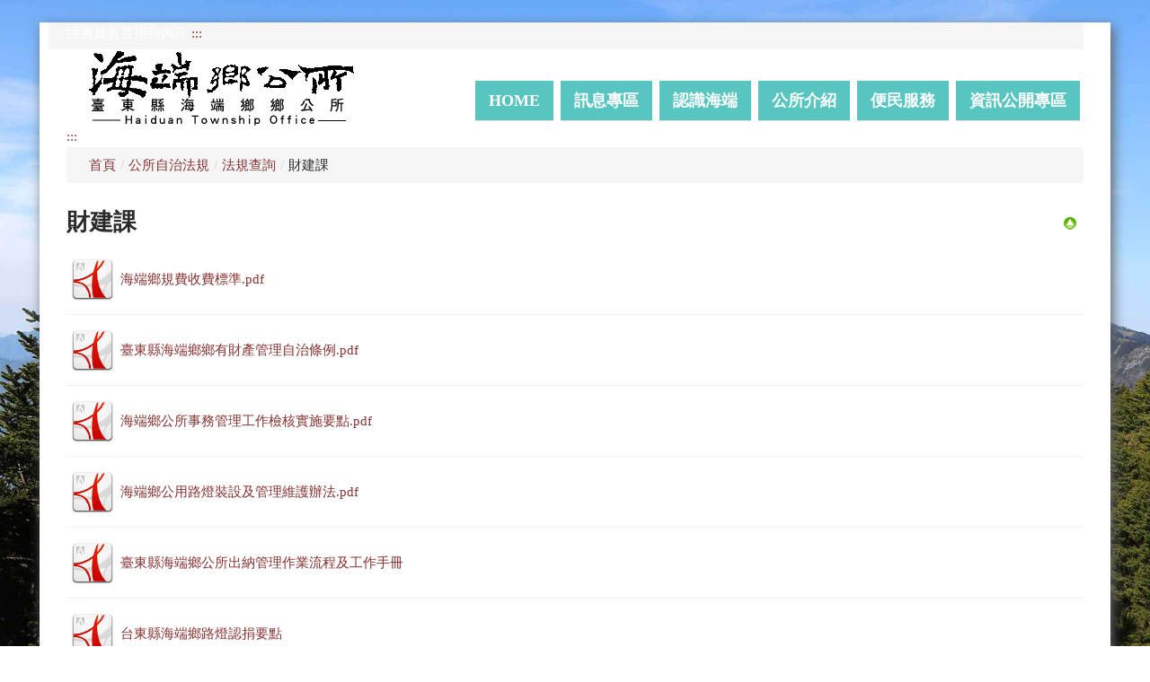

--- FILE ---
content_type: text/html; charset=utf-8
request_url: https://www.haiduau.gov.tw/home/index.php/2019-07-16-06-54-29/category/127-2022-03-15-01-16-26
body_size: 31245
content:
<!DOCTYPE html>
<html lang="zh-hant-tw">

<head>
        <base href="https://www.haiduau.gov.tw/home/index.php/2019-07-16-06-54-29/category/127-2022-03-15-01-16-26" />
	<meta http-equiv="content-type" content="text/html; charset=utf-8" />
	<meta name="generator" content="Joomla! - Open Source Content Management" />
	<title>公所自治法規</title>
	<link href="/home/templates/theme1950/favicon.ico" rel="shortcut icon" type="image/vnd.microsoft.icon" />
	<link href="/home/media/com_phocadownload/css/main/phocadownload.css" rel="stylesheet" type="text/css" />
	<link href="/home/media/com_phocadownload/css/main/custom.css" rel="stylesheet" type="text/css" />
	<link href="/home/media/com_phocadownload/css/main/rating.css" rel="stylesheet" type="text/css" />
	<link href="/home/media/com_phocadownload/css/custom/default.css" rel="stylesheet" type="text/css" />
	<link href="/home/media/system/css/modal.css?d2bd3f8debbeae37d29cba066d9f0857" rel="stylesheet" type="text/css" />
	<link href="/home/templates/theme1950/css/bootstrap.css" rel="stylesheet" type="text/css" />
	<link href="/home/templates/theme1950/css/default.css" rel="stylesheet" type="text/css" />
	<link href="/home/templates/theme1950/css/template.css" rel="stylesheet" type="text/css" />
	<link href="/home/templates/theme1950/css/magnific-popup.css" rel="stylesheet" type="text/css" />
	<link href="/home/templates/theme1950/css/komento.css" rel="stylesheet" type="text/css" />
	<link href="/home/templates/theme1950/css/kunena.css" rel="stylesheet" type="text/css" />
	<link href="/home/templates/theme1950/css/responsive.css" rel="stylesheet" type="text/css" />
	<link href="//netdna.bootstrapcdn.com/font-awesome/4.0.3/css/font-awesome.css" rel="stylesheet" type="text/css" />
	<link href="/home/templates/theme1950/css/layout.css" rel="stylesheet" type="text/css" />
	<link href="/home/modules/mod_superfish_menu/css/superfish.css" rel="stylesheet" type="text/css" />
	<link href="/home/modules/mod_superfish_menu/css/superfish-navbar.css" rel="stylesheet" type="text/css" />
	<link href="/home/modules/mod_superfish_menu/css/superfish-vertical.css" rel="stylesheet" type="text/css" />
	<script type="application/json" class="joomla-script-options new">{"csrf.token":"a27d578b972a59dcf339b30cbc0b757c","system.paths":{"root":"\/home","base":"\/home"}}</script>
	<script src="/home/media/jui/js/jquery.min.js?d2bd3f8debbeae37d29cba066d9f0857" type="text/javascript"></script>
	<script src="/home/media/jui/js/jquery-migrate.min.js?d2bd3f8debbeae37d29cba066d9f0857" type="text/javascript"></script>
	<script src="/home/media/system/js/mootools-core.js?d2bd3f8debbeae37d29cba066d9f0857" type="text/javascript"></script>
	<script src="/home/media/system/js/core.js?d2bd3f8debbeae37d29cba066d9f0857" type="text/javascript"></script>
	<script src="/home/media/system/js/mootools-more.js?d2bd3f8debbeae37d29cba066d9f0857" type="text/javascript"></script>
	<script src="/home/media/system/js/modal.js?d2bd3f8debbeae37d29cba066d9f0857" type="text/javascript"></script>
	<script src="/home/media/jui/js/bootstrap.min.js?d2bd3f8debbeae37d29cba066d9f0857" type="text/javascript"></script>
	<script src="/home/templates/theme1950/js/jquery.easing.1.3.js" type="text/javascript"></script>
	<script src="/home/templates/theme1950/js/jquery.mobile.customized.min.js" type="text/javascript"></script>
	<script src="/home/templates/theme1950/js/es5-shim.min.js" type="text/javascript"></script>
	<script src="/home/templates/theme1950/js/jquery.centerIn.js" type="text/javascript"></script>
	<script src="/home/templates/theme1950/js/jquery.magnific-popup.min.js" type="text/javascript"></script>
	<script src="/home/templates/theme1950/js/ios-orientationchange-fix.js" type="text/javascript"></script>
	<script src="/home/templates/theme1950/js/desktop-mobile.js" type="text/javascript"></script>
	<script src="/home/templates/theme1950/js/jquery.BlackAndWhite.min.js" type="text/javascript"></script>
	<script src="/home/templates/theme1950/js/scripts.js" type="text/javascript"></script>
	<script src="/home/modules/mod_superfish_menu/js/superfish.min.js" type="text/javascript"></script>
	<script src="/home/modules/mod_superfish_menu/js/jquery.mobilemenu.js" type="text/javascript"></script>
	<script src="/home/modules/mod_superfish_menu/js/hoverIntent.js" type="text/javascript"></script>
	<script src="/home/modules/mod_superfish_menu/js/supersubs.js" type="text/javascript"></script>
	<script src="/home/modules/mod_superfish_menu/js/sftouchscreen.js" type="text/javascript"></script>
	<script type="text/javascript">

		jQuery(document).ready(function(){
			
			jQuery("#phModalPlay").on("hidden.bs.modal", function (e) {
				jQuery("#phModalPlay iframe").attr("src", jQuery("#phModalPlay iframe").attr("src"));
				jQuery("audio").each(function(){this.pause();this.currentTime = 0;});
				jQuery("video").each(function(){this.pause();this.currentTime = 0;});
			});
			
			
			jQuery(".pd-modal-button").on("click", function () {
				var $target	= jQuery(this).data("target");
				var $href 	= jQuery(this).data("href");
				var $body	= $target + "Body";
				var $dialog	= $target + "Dialog";
				var $height	= jQuery(this).data("height");
				var $width	= jQuery(this).data("width");
				var $heightD= jQuery(this).data("height-dialog");
				var $widthD	= jQuery(this).data("width-dialog");
				var $type	= jQuery(this).data("type");
				jQuery($body).css("height", $height);
				jQuery($target).css("width", $width);
				jQuery($body).css("overflow-y", "auto");
				jQuery($dialog).css("height", $heightD);
				jQuery($dialog).css("width", $widthD);
				

				if ($type == "image") {
					jQuery($body).html('<img class="img-responsive" src="' + $href + '" />');
				} else if ($type == "document") {
					$widthD = $widthD -50;
					$heightD = $heightD -40;
					jQuery($body).html('<object type="application/pdf" data="' + $href + '" width="' + $widthD + '" height="' + $heightD + '" ></object>');
				} else {
					jQuery($body).load($href, function (response, status, xhr) {
						if (status == "success") {
							/*jQuery($target).modal({ show: true });*/
						}
					});
				}
			});
		});
		jQuery(function($) {
			SqueezeBox.initialize({});
			initSqueezeBox();
			$(document).on('subform-row-add', initSqueezeBox);

			function initSqueezeBox(event, container)
			{
				SqueezeBox.assign($(container || document).find('a.pd-modal-button').get(), {
					parse: 'rel'
				});
			}
		});

		window.jModalClose = function () {
			SqueezeBox.close();
		};

		// Add extra modal close functionality for tinyMCE-based editors
		document.onreadystatechange = function () {
			if (document.readyState == 'interactive' && typeof tinyMCE != 'undefined' && tinyMCE)
			{
				if (typeof window.jModalClose_no_tinyMCE === 'undefined')
				{
					window.jModalClose_no_tinyMCE = typeof(jModalClose) == 'function'  ?  jModalClose  :  false;

					jModalClose = function () {
						if (window.jModalClose_no_tinyMCE) window.jModalClose_no_tinyMCE.apply(this, arguments);
						tinyMCE.activeEditor.windowManager.close();
					};
				}

				if (typeof window.SqueezeBoxClose_no_tinyMCE === 'undefined')
				{
					if (typeof(SqueezeBox) == 'undefined')  SqueezeBox = {};
					window.SqueezeBoxClose_no_tinyMCE = typeof(SqueezeBox.close) == 'function'  ?  SqueezeBox.close  :  false;

					SqueezeBox.close = function () {
						if (window.SqueezeBoxClose_no_tinyMCE)  window.SqueezeBoxClose_no_tinyMCE.apply(this, arguments);
						tinyMCE.activeEditor.windowManager.close();
					};
				}
			}
		};
		jQuery(document).ready(function(){
        jQuery('.item_img a').not('.touchGalleryLink').BlackAndWhite({
          invertHoverEffect: 1,
          intensity: 1,
          responsive: true,
          speed: {
              fadeIn: 500,
              fadeOut: 500 
          }
        });
      });jQuery(function($){ initTooltips(); $("body").on("subform-row-add", initTooltips); function initTooltips (event, container) { container = container || document;$(container).find(".hasTooltip").tooltip({"html": true,"container": "body"});} });
	</script>
	<script type="text/javascript" src="https://www.haiduau.gov.tw/home/media/com_phocadownload/js/overlib/overlib_mini.js"></script>
	<style type="text/css"> 
 #sbox-window.phocadownloadplaywindow   {background-color:#fff;padding:2px} 
 #sbox-overlay.phocadownloadplayoverlay  {background-color:#000;} 
 </style>
	<style type="text/css"> 
 #sbox-window.phocadownloadpreviewwindow   {background-color:#fff;padding:2px} 
 #sbox-overlay.phocadownloadpreviewoverlay  {background-color:#000;} 
 </style>

    <link href='http://fonts.googleapis.com/css?family=Open+Sans:400,300,300italic,400italic,600,600italic,700,700italic,800,800italic' rel='stylesheet' type='text/css'>
    <link href='http://fonts.googleapis.com/css?family=Noto+Sans:400,400italic,700,700italic' rel='stylesheet' type='text/css'>
    <!--[if lt IE 8]>
    <div style=' clear: both; text-align:center; position: relative;'>
      <a href="http://windows.microsoft.com/en-US/internet-explorer/products/ie/home?ocid=ie6_countdown_bannercode">
        <img src="http://storage.ie6countdown.com/assets/100/images/banners/warning_bar_0000_us.jpg" border="0" height="42" width="820" alt="You are using an outdated browser. For a faster, safer browsing experience, upgrade for free today." />
      </a>
    </div>
  <![endif]-->
    <!--[if lt IE 9]>
    <link rel="stylesheet" href="/home/templates/theme1950/css/ie.css" />
    <script src="/home/templates/theme1950/js/html5shiv.js"></script>
    <script src="/home/templates/theme1950/js/html5shiv-printshiv.js"></script>
  <![endif]-->
</head>

<body class="com_phocadownload view-category task- itemid-465 body__">
    <!-- Body -->
    <div id="wrapper">
        <div class="wrapper-inner">
                        <!-- Header -->
                        <div id="header-row">
                <div class="row-container">
                    <div class="container-fluid">
                        <div class="row-fluid">
                            <div class="span10" style="background-color: #f5f5f5;">
                                <a href="#C" title="跳過,直接到內容" class="link1" tabindex="1">跳過頁首直接到內容</a>
                                <a href="#U" accesskey="U" name="UP" title="上方導覽連結區[快捷鍵Alt+U]" tabindex="1">:::</a>
                            </div>
                            <div class="span2" style="background-color: #f5f5f5;">
                                <div style="display:bolck" class="pull-right">
                                    <!--- <i class="fa fa-sitemap"></i><a href="/home/index.php/convenience-services/2020-07-03-06-21-50"> 網站導覽</a> --->
                                </div>
                            </div>
                        </div>
                        <header>
                            <div class="row-fluid">
                                <!-- Logo -->
                                <div id="logo" class="span4">
                                    <a href="/home">
                                        <img src="https://www.haiduau.gov.tw/home/images/logo-23.png" alt="台東縣海端鄉鄉公所">
                                        <h1>台東縣海端鄉鄉公所</h1>
                                    </a>
                                </div>
                                <nav class="moduletable navigation  span8"> 
<ul class="sf-menu  " id="module-103">
<li class="item-167 deeper dropdown parent"><a href="/home/index.php" >Home</a>
		<ul class="sub-menu">
		<li class="item-102"><a href="/home/index.php/home/contacts" >聯絡我們</a></li>
		<li class="item-400"><a href="/home/index.php/home/privacy-policy" >隱私權宣告</a></li>
		</ul>
			</li>
			<li class="item-414 deeper dropdown parent"><a href="/home/index.php/2019-08-18-02-33-42" >訊息專區</a>
		<ul class="sub-menu">
		<li class="item-342"><a href="/home/index.php/2019-08-18-02-33-42/news" >最新消息</a></li>
		<li class="item-359"><a href="/home/index.php/2019-08-18-02-33-42/activity-message" >活動訊息</a></li>
		<li class="item-559"><a href="/home/index.php/2019-08-18-02-33-42/2025-03-05-10-20-01" >土地專區</a></li>
		<li class="item-360"><a href="/home/index.php/2019-08-18-02-33-42/recruit" >人事徵才</a></li>
		<li class="item-522"><a href="/home/index.php/2019-08-18-02-33-42/album" >海端之美</a></li>
		<li class="item-482"><a href="https://www.haiduau.gov.tw/home/index.php/about/2019-08-20-07-55-43" >觀光旅遊專區</a></li>
		</ul>
			</li>
			<li class="item-331 deeper dropdown parent"><a href="/home/index.php/about" >認識海端</a>
		<ul class="sub-menu">
		<li class="item-343"><a href="/home/index.php/about/history" >歷史簡介</a></li>
		<li class="item-344"><a href="/home/index.php/about/surroundings" >自然環境</a></li>
		<li class="item-345"><a href="/home/index.php/about/culture" >族群文化</a></li>
		<li class="item-430"><a href="/home/index.php/about/agricultural-products" >農特產專區</a></li>
		<li class="item-431"><a href="/home/index.php/about/2019-08-20-07-55-43" >觀光旅遊</a></li>
		</ul>
			</li>
			<li class="item-347 deeper dropdown parent"><a href="/home/index.php/introduction" >公所介紹</a>
		<ul class="sub-menu">
		<li class="item-353"><a href="/home/index.php/introduction/head" >鄉長專區</a></li>
		<li class="item-354"><a href="/home/index.php/introduction/team" >行政團隊</a></li>
		<li class="item-356"><a href="/home/index.php/introduction/location" >本所位置</a></li>
		<li class="item-355"><a href="/home/index.php/introduction/services" >服務項目</a></li>
		<li class="item-357"><a href="/home/index.php/introduction/communication-information" >機關通訊</a></li>
		<li class="item-358"><a href="/home/index.php/introduction/village-head" >各村村長</a></li>
		</ul>
			</li>
			<li class="item-109 deeper dropdown parent"><a href="/home/index.php/convenience-services" >便民服務</a>
		<ul class="sub-menu">
		<li class="item-483"><a href="/home/index.php/convenience-services/2019-11-05-13-38-31" >防救災資訊</a></li>
		<li class="item-549"><a href="/home/index.php/convenience-services/2022-10-21-01-56-47" >殯葬業務資訊</a></li>
		<li class="item-427"><a href="/home/index.php/convenience-services/download" >表單下載</a></li>
		<li class="item-399"><a href="https://docs.google.com/forms/d/e/1FAIpQLSeL1RE_EE_i8ZxF-nJuPu6xBWCeM-g3uC4Aa_2YA-naivJ8LQ/viewform" onclick="window.open(this.href,'targetWindow','toolbar=no,location=no,status=no,menubar=no,scrollbars=yes,resizable=yes,');return false;" >線上申辦(開新視窗)</a></li>
		<li class="item-398"><a href="https://docs.google.com/forms/d/e/1FAIpQLSfDhDBW7SyFIIFAMvi5GDs7375qCEb-JSUGbI6ZsRv2wJOcYQ/viewform" onclick="window.open(this.href,'targetWindow','toolbar=no,location=no,status=no,menubar=no,scrollbars=yes,resizable=yes,');return false;" >滿意度調查[開新視窗]</a></li>
		<li class="item-397"><a href="https://docs.google.com/forms/d/e/1FAIpQLSd3la8vJjWNMVEVVvjsBATN_Bzts3LW4Fp1rndODanACYGVzw/viewform" onclick="window.open(this.href,'targetWindow','toolbar=no,location=no,status=no,menubar=no,scrollbars=yes,resizable=yes,');return false;" >訪客留言[開新視窗]</a></li>
		<li class="item-477"><a href="/home/index.php/convenience-services/q-a" >問與答</a></li>
		<li class="item-348"><a href="/home/index.php/convenience-services/media-a" >影音媒體</a></li>
		<li class="item-502"><a href="/home/index.php/convenience-services/2020-07-03-06-21-50" >網站導覽</a></li>
		</ul>
			</li>
			<li class="item-333 deeper dropdown parent"><a href="/home/index.php/information-disclosure" >資訊公開專區</a>
		<ul class="sub-menu">
		<li class="item-393"><a href="/home/index.php/information-disclosure/2019-07-16-06-57-03" >採購資訊</a></li>
		<li class="item-558"><a href="/home/index.php/information-disclosure/2024-10-15-07-05-31" >性別專區</a></li>
		<li class="item-389"><a href="/home/index.php/information-disclosure/2019-07-16-06-54-29" >公所自治法規</a></li>
		<li class="item-390"><a href="/home/index.php/information-disclosure/2019-07-16-06-55-13" >補捐助案件暨補助專區</a></li>
		<li class="item-556"><a href="/home/index.php/information-disclosure/2023-12-20-05-05-56" >補捐案件揭露專區</a></li>
		<li class="item-505"><a href="/home/index.php/information-disclosure/2020-09-08-03-09-49" >上級政府補助救災經費</a></li>
		<li class="item-391"><a href="/home/index.php/information-disclosure/2019-07-16-06-55-41" >施政計畫</a></li>
		<li class="item-392"><a href="/home/index.php/information-disclosure/2019-07-16-06-56-12" >出國考察報告</a></li>
		<li class="item-395"><a href="/home/index.php/information-disclosure/2019-07-16-06-58-35" >主計業務專區</a></li>
		<li class="item-550"><a href="/home/index.php/information-disclosure/2023-01-05-02-28-20" >國家賠償事件收結情形</a></li>
		<li class="item-401"><a href="/home/index.php/information-disclosure/2019-07-23-03-32-01" >內部控制專區</a></li>
		<li class="item-413"><a href="/home/index.php/information-disclosure/2019-08-18-02-28-43" >利益衝突揭示</a></li>
		<li class="item-539"><a href="/home/index.php/information-disclosure/policy-advocacy" >政策宣導之廣告預算執行情形</a></li>
		<li class="item-396"><a href="/home/index.php/information-disclosure/2019-07-16-07-00-12" >代表會建議案</a></li>
		<li class="item-476"><a href="/home/index.php/information-disclosure/external-donation" >接受外界捐贈明細</a></li>
		<li class="item-394"><a href="/home/index.php/information-disclosure/2019-07-16-06-57-42" >個資保有檔案</a></li>
		<li class="item-563"><a href="/home/index.php/information-disclosure/2026-01-06-05-51-04" >安全及衛生防護專區</a></li>
		</ul>
			</li>
			</ul>

<script>
	// initialise plugins
	jQuery(function($){
		$('#module-103')
			 
		.superfish({
			hoverClass:    'sfHover',         
	    pathClass:     'overideThisToUse',
	    pathLevels:    1,    
	    delay:         500, 
	    animation:     {opacity:'show', height:'show'}, 
	    speed:         'normal',   
	    speedOut:      'fast',   
	    autoArrows:    false, 
	    disableHI:     false, 
	    useClick:      0,
	    easing:        "swing",
	    onInit:        function(){},
	    onBeforeShow:  function(){},
	    onShow:        function(){},
	    onHide:        function(){},
	    onIdle:        function(){}
		})
				.mobileMenu({
			defaultText: "Navigate to...",
			className: "select-menu",
			subMenuClass: "sub-menu"
		});
		 
		var ismobile = navigator.userAgent.match(/(iPhone)|(iPod)|(android)|(webOS)/i)
		if(ismobile){
			$('#module-103').sftouchscreen();
		}
		$('.btn-sf-menu').click(function(){
			$('#module-103').toggleClass('in')
		});
			})
</script></nav>
                            </div>
                        </header>
                    </div>
                </div>
            </div>
                                                            <!-- lable -->
            <div id="lable-row">
                <div class="row-container">
                    <div class=" container">
                        <div class="moduletable  "><div class="mod-custom mod-custom__"  >
	</div></div>
                        <a accesskey="C" href="#C" name="C" title="主要內容區[快捷鍵Alt+C]">:::</a>
                    </div>
                </div>
            </div>

                                                <div class="row-container">
                <div class="container-fluid">
                    <div id="system-message-container">
	</div>

                </div>
            </div>
            <!-- Main Content row -->
            <div id="content-row">
                <div class="row-container">
                    <div class="container-fluid">
                        <div class="content-inner row-fluid">
                                                        <div id="component" class="span12">
                                <main role="main">
                                                                        <!-- Breadcrumbs -->
                                    <div id="breadcrumbs-row">
                                        <div id="breadcrumbs">
                                            <div class="moduletable ">
<ul class="breadcrumb ">
<li class="active"><span class="divider"><i class="icon-location hasTooltip" title="你目前位置: "></i></span></li><li><a href="/home/index.php" class="pathway">首頁</a><span class="divider">/</span><li><li><a href="/home/index.php/2019-07-16-06-54-29" class="pathway">公所自治法規</a><span class="divider">/</span><li><li><a href="/home/index.php/2019-07-16-06-54-29" class="pathway">法規查詢</a><li><li><span class="divider">/</span><span>財建課</span><li></ul></div>
                                        </div>
                                    </div>
                                                                                                            <div id="phoca-dl-category-box" class="pd-category-view"><div class="pd-category"><div class="pdtop"><a title="法規查詢" href="/home/index.php/2019-07-16-06-54-29" ><img src="/home/media/com_phocadownload/images/up.png" alt="回前一頁" /></a></div><h2 class="pd-ctitle">財建課</h2><div class="pd-filebox"><div class="pd-filenamebox"><div class="pd-filename"><div class="pd-document48" style="background: url('https://www.haiduau.gov.tw/home/media/com_phocadownload/images/mime/48/icon-pdf.png') 0 center no-repeat;"><div class="pd-float"><a class="" title="海端鄉規費收費標準.pdf" href="/home/index.php/2019-07-16-06-54-29/file/274-2019-08-02-11-51-53" >海端鄉規費收費標準.pdf</a></div></div></div></div>
<div class="pd-buttons"></div><div class="pd-cb"></div></div><div class="pd-filebox"><div class="pd-filenamebox"><div class="pd-filename"><div class="pd-document48" style="background: url('https://www.haiduau.gov.tw/home/media/com_phocadownload/images/mime/48/icon-pdf.png') 0 center no-repeat;"><div class="pd-float"><a class="" title="臺東縣海端鄉鄉有財產管理自治條例.pdf" href="/home/index.php/2019-07-16-06-54-29/file/276-2019-08-02-11-54-15" >臺東縣海端鄉鄉有財產管理自治條例.pdf</a></div></div></div></div>
<div class="pd-buttons"></div><div class="pd-cb"></div></div><div class="pd-filebox"><div class="pd-filenamebox"><div class="pd-filename"><div class="pd-document48" style="background: url('https://www.haiduau.gov.tw/home/media/com_phocadownload/images/mime/48/icon-pdf.png') 0 center no-repeat;"><div class="pd-float"><a class="" title="海端鄉公所事務管理工作檢核實施要點.pdf" href="/home/index.php/2019-07-16-06-54-29/file/282-2019-08-02-12-04-39" >海端鄉公所事務管理工作檢核實施要點.pdf</a></div></div></div></div>
<div class="pd-buttons"></div><div class="pd-cb"></div></div><div class="pd-filebox"><div class="pd-filenamebox"><div class="pd-filename"><div class="pd-document48" style="background: url('https://www.haiduau.gov.tw/home/media/com_phocadownload/images/mime/48/icon-pdf.png') 0 center no-repeat;"><div class="pd-float"><a class="" title="海端鄉公用路燈裝設及管理維護辦法.pdf" href="/home/index.php/2019-07-16-06-54-29/file/285-2019-08-02-12-09-35" >海端鄉公用路燈裝設及管理維護辦法.pdf</a></div></div></div></div>
<div class="pd-buttons"></div><div class="pd-cb"></div></div><div class="pd-filebox"><div class="pd-filenamebox"><div class="pd-filename"><div class="pd-document48" style="background: url('https://www.haiduau.gov.tw/home/media/com_phocadownload/images/mime/48/icon-pdf.png') 0 center no-repeat;"><div class="pd-float"><a class="" title="臺東縣海端鄉公所出納管理作業流程及工作手冊" href="/home/index.php/2019-07-16-06-54-29/file/377-220315" >臺東縣海端鄉公所出納管理作業流程及工作手冊</a></div></div></div></div>
<div class="pd-buttons"></div><div class="pd-cb"></div></div><div class="pd-filebox"><div class="pd-filenamebox"><div class="pd-filename"><div class="pd-document48" style="background: url('https://www.haiduau.gov.tw/home/media/com_phocadownload/images/mime/48/icon-pdf.png') 0 center no-repeat;"><div class="pd-float"><a class="" title="台東縣海端鄉路燈認捐要點" href="/home/index.php/2019-07-16-06-54-29/file/379-220315-2" >台東縣海端鄉路燈認捐要點</a></div></div></div></div>
<div class="pd-buttons"></div><div class="pd-cb"></div></div><div class="pd-filebox"><div class="pd-filenamebox"><div class="pd-filename"><div class="pd-document48" style="background: url('https://www.haiduau.gov.tw/home/media/com_phocadownload/images/mime/48/icon-pdf.png') 0 center no-repeat;"><div class="pd-float"><a class="" title="海端鄉鄉有報廢動產變賣處理要點.pdf" href="/home/index.php/2019-07-16-06-54-29/file/388-230307" >海端鄉鄉有報廢動產變賣處理要點.pdf</a></div></div></div></div>
<div class="pd-buttons"></div><div class="pd-cb"></div></div></div>
                                                                    </main>
                            </div>
                                                    </div>
                    </div>
                </div>
            </div>
                                    <div id="push"></div>
        </div>
                <div id="footer-wrapper">
            <div class="footer-wrapper-inner">
                                <!-- Footer -->
                <div id="footer-row">
                    <a href="#Z" accesskey="Z" title="下方功能區[快捷鍵Alt+Z]">:::</a>
                    <div class="row-container">
                        <div class="container-fluid">
                            <div id="footer" class="row-fluid">
                                <div class="moduletable white  span3"><div class="mod-menu">
	<ul class="nav menu list">
	<li class="item-465 current active"><a href="/home/index.php/2019-07-16-06-54-29" >公所自治法規</a>
</li><li class="item-467"><a href="/home/index.php/2019-07-16-06-55-13" >補捐助案件暨補助專區</a>
</li><li class="item-469"><a href="/home/index.php/2019-07-16-06-55-41" >施政計畫</a>
</li><li class="item-471"><a href="/home/index.php/2019-07-16-06-56-12" >出國考察報告</a>
</li><li class="item-473"><a href="/home/index.php/2019-07-16-06-58-35" >主計業務專區</a>
</li><li class="item-475"><a href="/home/index.php/2019-08-18-02-28-43" >利益衝突揭示</a>
</li>	</ul>
</div></div><div class="moduletable white  span3"><div class="mod-menu">
	<ul class="nav menu list">
	<li class="item-460"><a href="/home/index.php/download" >表單下載</a>
</li><li class="item-461"><a href="https://docs.google.com/forms/d/e/1FAIpQLSeL1RE_EE_i8ZxF-nJuPu6xBWCeM-g3uC4Aa_2YA-naivJ8LQ/viewform" onclick="window.open(this.href,'targetWindow','toolbar=no,location=no,status=no,menubar=no,scrollbars=yes,resizable=yes,');return false;" >線上申辦(開新視窗)</a>
</li><li class="item-462"><a href="https://docs.google.com/forms/d/e/1FAIpQLSfDhDBW7SyFIIFAMvi5GDs7375qCEb-JSUGbI6ZsRv2wJOcYQ/viewform" onclick="window.open(this.href,'targetWindow','toolbar=no,location=no,status=no,menubar=no,scrollbars=yes,resizable=yes,');return false;" >滿意度調查(開新視窗)</a>
</li><li class="item-463"><a href="https://docs.google.com/forms/d/e/1FAIpQLSd3la8vJjWNMVEVVvjsBATN_Bzts3LW4Fp1rndODanACYGVzw/viewform" onclick="window.open(this.href,'targetWindow','toolbar=no,location=no,status=no,menubar=no,scrollbars=yes,resizable=yes,');return false;" >訪客留言(開新視窗)</a>
</li><li class="item-478"><a href="/home/index.php/q-a" >問與答</a>
</li><li class="item-464"><a href="/home/index.php/media-a" >影音媒體</a>
</li>	</ul>
</div></div><div class="moduletable white  span3"><div class="mod-menu">
	<ul class="nav menu list">
	<li class="item-455"><a href="/home/index.php/history-2" >歷史簡介</a>
</li><li class="item-456"><a href="/home/index.php/surroundings-2" >自然環境</a>
</li><li class="item-457"><a href="/home/index.php/culture-2" >族群文化</a>
</li><li class="item-458"><a href="/home/index.php/agricultural-products-2" >農特產專區</a>
</li><li class="item-459"><a href="/home/index.php/2019-08-20-07-55-44" >觀光旅遊</a>
</li>	</ul>
</div></div><div class="moduletable white  span3"><div class="mod-menu">
	<ul class="nav menu list">
	<li class="item-449"><a href="/home/index.php/head" >鄉長專區</a>
</li><li class="item-450"><a href="/home/index.php/team" >行政團隊</a>
</li><li class="item-451"><a href="/home/index.php/location" >本所位置</a>
</li><li class="item-452"><a href="/home/index.php/services" >服務項目</a>
</li><li class="item-453"><a href="/home/index.php/communication-information" >機關通訊</a>
</li><li class="item-454"><a href="/home/index.php/village-head" >各村村長</a>
</li>	</ul>
</div></div>
                            </div>
                        </div>
                    </div>
                </div>
                                <!-- Copyright -->
                <div id="copyright-row" role="contentinfo">
                    <div class="row-container">
                        <div class="container-fluid">
                            <div class="row-fluid">
                                <div id="copyright" class="">
                                                                        <span class="siteName">台東縣海端鄉鄉公所</span>
                                                                        <span class="copy">&copy;</span>                                    <span class="year">2026</span>                                                                                                                                            </div>
                                <div class="moduletable   span3"><div class="mod-custom mod-custom__"  >
	<p><a style="block; float: right;" title="國家通訊傳播委員會[開新視窗]" href="https://accessibility.moda.gov.tw/Applications/Detail?category=20201116102615" target="_blank" rel="noopener noreferrer"><img style="width: 150px;" title="無障礙標章" src="/home/images/access.png" alt="無障礙標章" /></a></p></div></div><div class="moduletable   span9"><div class="mod-custom mod-custom__"  >
	<div style="padding-bottom: 24px;">台東縣海端鄉海端村山界路43號 ｜電話：089-931370、089-931019 傳真：089-931891、089-931296<br /> 服務時間：週一至週五 08:00~17:00( 例假日休 )</div></div></div>
                                                                <div class="span12" id="to-desktop">
                                    <a href="#">
                                        <span class="to_desktop">Back to desktop version</span>
                                        <span class="to_mobile">Back to mobile version</span>
                                    </a>
                                </div>
                                                            </div>
                        </div>
                    </div>
                </div>
            </div>
        </div>
    </div>

            
        </body>

</html>


--- FILE ---
content_type: text/css
request_url: https://www.haiduau.gov.tw/home/media/com_phocadownload/css/main/custom.css
body_size: 99
content:
.pd-subcategory a{ display: block; margin-left: 40px;line-height: 16px;}
#phoca-dl-categories-box div.pd-title {    font-size: 28px;}
#phoca-dl-categories-box .pd-subcategory, #phoca-dl-category-box .pd-subcategory{padding: 20px;float: left;width: 250px;}
.pd-subcategory small{display:none;}


--- FILE ---
content_type: text/css
request_url: https://www.haiduau.gov.tw/home/templates/theme1950/css/template.css
body_size: 21130
content:
.clearfix {
  *zoom: 1;
}
.clearfix:before,
.clearfix:after {
  display: table;
  content: "";
  line-height: 0;
}
.clearfix:after {
  clear: both;
}
.hide-text {
  font: 0/0 a;
  color: transparent;
  text-shadow: none;
  background-color: transparent;
  border: 0;
}
.input-block-level {
  display: block;
  width: 100%;
  min-height: 28px;
  -webkit-box-sizing: border-box;
  -moz-box-sizing: border-box;
  box-sizing: border-box;
}
/*======================= TYPOGRAPHY =======================*/
body{ font-size:15px; font-family:微軟正黑體;}
h1,
h2,
h3,
h4,
h5,
h6 {
  margin-top: 0;
}
h1 a,
h2 a,
h3 a,
h4 a,
h5 a,
h6 a {
  color: inherit;
}
h1 a:hover,
h2 a:hover,
h3 a:hover,
h4 a:hover,
h5 a:hover,
h6 a:hover {
  color: #75c3d2;
}
h2,
h3 {
  color: #2b2b2b;
  font-size: 26px;
  font-weight: 600;
  line-height: 40px;
  margin-bottom: 14px;
  **text-transform: uppercase;
}
h4,h5  {
  color: #2b2b2b;
  font-size: 16px;
  font-weight: 600;
  line-height: 24px;
  margin-bottom: 16px;
}

.alert-heading {
  color: inherit;
}
p {
  margin: 0;
  padding-bottom: 24px;
}
.icons-marker {
  font-size: 16.8px;
  line-height: 24px;
}
/*Buttons*/
.btn {
  padding: 4px 14px;
  font-size: 14px;
  line-height: 24px;
  background: #ffffff;
  color: #2b2b2b;
  text-shadow: none;
  border: 1px solid #e6e6e6;
  border-bottom-color: #e6e6e6;
  -webkit-border-radius: 0px;
  -moz-border-radius: 0px;
  border-radius: 0px;
  -webkit-box-shadow: none;
  -moz-box-shadow: none;
  box-shadow: none;
  -webkit-transition: all 0.2s linear;
  -moz-transition: all 0.2s linear;
  -o-transition: all 0.2s linear;
  transition: all 0.2s linear;
}
.btn:hover {
  text-decoration: none;
  background: #e6e6e6;
  color: #000000;
  -webkit-transition: all 0.2s linear;
  -moz-transition: all 0.2s linear;
  -o-transition: all 0.2s linear;
  transition: all 0.2s linear;
}
.btn.disabled {
  cursor: default !important;
}
.btn-primary,
.btn-small {
  background: #2b2b2b;
  color: #ffffff;
  text-shadow: none;
  border: none;
  font-weight: 600;
  text-transform: uppercase;
}
.btn-primary:hover,
.btn-small:hover,
.btn-primary:focus,
.btn-small:focus,
.btn-primary:active,
.btn-small:active {
  box-shadow: none;
  background: #75c3d2;
  color: #000000;
  text-shadow: none;
  outline: none;
}
.btn-primary.submitButton,
.btn-small.submitButton {
  float: right;
}
.btn-primary.disabled,
.btn-small.disabled {
  background: #75a4d2;
  color: #ffffff;
  opacity: 1;
  filter: alpha(opacity=100);
}
.btn-info {
  background: #ee5f5b;
  color: #ffffff;
  text-shadow: none;
  border: none;
  font-weight: 600;
  text-transform: uppercase;
}
.btn-info:hover,
.btn-info:focus,
.btn-info:active {
  box-shadow: none;
  background: #75c3d2;
  color: #000000;
  text-shadow: none;
  outline: none;
}
#searchForm .btn.btn-primary {
  height: 28px;
}
/*Lists*/
ul.item_list,
.categories-module,
.archive-module {
  margin: 0;
}
ul.item_list li,
.categories-module li,
.archive-module li {
  background: url(../images/template/marker.png) 6px 20px no-repeat;
  list-style: none;
  border-bottom: 1px solid rgb(225, 225, 225);
}
ul.item_list li a,
.categories-module li a,
.archive-module li a {
  color: #024f88;
  font-size:16px;
}
ul.item_list li a:hover,
.categories-module li a:hover,
.archive-module li a:hover {
  color: #333;
}
ul.categories-module h5 {
  font-size: 1em;
  line-height: inherit;
  font-weight: normal;
  margin: 0;
}
/*Pagination*/
.pagination {
  height: auto;
  margin: 0;
  padding: 0 0 50px;
}
.pagination ul {
  -webkit-border-radius: 0;
  -moz-border-radius: 0;
  border-radius: 0;
  border: none;
  box-shadow: none;
  margin: 0 auto;
  width: 100%;
  text-align: center;
}
.pagination ul li {
  display: inline-block;
}
.pagination ul li .pagenav,
.pagination ul li .hasTooltip {
  font: 800 14px/18px;
  text-transform: none;
  color: #555555;
  -webkit-border-radius: 0 !important;
  -moz-border-radius: 0 !important;
  border-radius: 0 !important;
  border: none;
  box-shadow: none;
}
.pagination ul li span.pagenav,
.pagination ul li .span.hasTooltip {
  color: #555555;
}
.pagination ul li a.pagenav,
.pagination ul li a.hasTooltip {
  color: #75c3d2;
}
.pagination ul li a.pagenav:hover,
.pagination ul li a.hasTooltip:hover {
  background: none;
  color: #2b2b2b;
}
.pagination ul li.num span.pagenav,
.pagination ul li.num span.hasTooltip {
  color: #2b2b2b;
}
/*Forms*/
input[type='radio'],
input[type='checkbox'] {
  margin: -2px 0 0;
}
/* Images */
.item_img,
.category_img {
  margin: 0 0 24px;
  position: relative;
}
.item_img {
  font-size: 0;
  line-height: 0;
}
.item_img a {
  position: relative;
  display: inline-block;
  max-width: 100%;
}
.item_img a:after {
  content: '\f14d';
  font-family: FontAwesome;
  position: absolute;
  opacity: 0;
  filter: alpha(opacity=0);
  left: 0;
  width: 100%;
  height: 0;
  text-align: center;
  top: 50%;
  -webkit-transition: all 0.5s ease;
  -moz-transition: all 0.5s ease;
  -o-transition: all 0.5s ease;
  transition: all 0.5s ease;
  z-index: 3;
}
.item_img a.touchGalleryLink:after {
  display: none;
}
.item_img a:hover:after {
  font-size: 40px;
  opacity: 1;
  filter: alpha(opacity=100);
  color: #75c3d2;
}
.item_img a .BWfade {
  width: 100% !important;
  height: 100% !important;
  z-index: 2;
}
.item_img a img {
  opacity: 0.99;
  filter: alpha(opacity=99);
}
.img-intro__left,
.img-full__left {
  float: left;
  margin: 0 18px 9px 0;
  max-width: 50%;
}
.img-intro__right,
.img-full__right {
  float: right;
  margin: 0 0 9px 18px;
  max-width: 50%;
}
.well {
  min-height: 20px;
  padding: 19px;
  margin-bottom: 20px;
  background-color: #f5f5f5;
  border: 1px solid #e3e3e3;
  -webkit-border-radius: 4px;
  -moz-border-radius: 4px;
  border-radius: 4px;
  -webkit-box-shadow: inset 0 1px 1px rgba(0, 0, 0, 0.05);
  -moz-box-shadow: inset 0 1px 1px rgba(0, 0, 0, 0.05);
  box-shadow: inset 0 1px 1px rgba(0, 0, 0, 0.05);
}
#system-message > div {
  margin: 20px 0;
}
/*======================= TOP =======================*/
/*======================= HEADER =======================*/
#header-row {
  **background: url(../images/template/header_bg.jpg) center 0 no-repeat;
  margin-top: 25px;
}
#logo  h1 {
  font-size: 12px;
  line-height: 0;
  height: 0;
  width: 0;
  border: none;
  padding: 0;
  margin: 0;
  overflow: hidden;
  text-indent: -9999px;
}
/*======================= NAVIGATION =======================*/
#navigation-row {
  width: 100%;
  background: #ffffff;
}
.navigation {
  padding-top: 35px;
}
.navigation ul.sf-menu {
  float: right;
  display: inline-block;
  /*margin-right: 60px;*/
  /*SubMenu Styles*/
}
.navigation ul.sf-menu > li {
  padding: 0;
  margin: 0 4px;
  background-color:#58c5c0;
}
.navigation ul.sf-menu > li.active > a,
.navigation ul.sf-menu > li.sfHover > a,
.navigation ul.sf-menu > li.current > a,
.navigation ul.sf-menu > li.active > span,
.navigation ul.sf-menu > li.sfHover > span,
.navigation ul.sf-menu > li.current > span {
  background: #555555;
  background: rgba(246, 246, 246, 0.23);
  color: #ffffff;
}
.navigation ul.sf-menu > li > a,
.navigation ul.sf-menu > li > span {
  font-size: 18px;
  line-height: 24px;
  font-family: '微軟正黑體', 'sans-serif';
  font-weight: 600;
  color: #ffffff;
  background: none;
  display: block;
  padding: 10px 15px;
  -webkit-transition: all 0.2s ease;
  -moz-transition: all 0.2s ease;
  -o-transition: all 0.2s ease;
  transition: all 0.2s ease;
  text-transform: uppercase;
}
.navigation ul.sf-menu > li > a:hover,
.navigation ul.sf-menu > li > span:hover {
  background: #555555;
  background: rgba(246, 246, 246, 0.23);
  color: #ffffff;
}
.navigation ul.sf-menu li > ul {
  top: 45px;
  /*Define 1st SubMenu position*/
}
.navigation ul.sf-menu ul {
  width: 145px;
  /*Define menu width*/
}
.navigation ul.sf-menu li li ul {
  /*Define SubMenu position*/
  top: -12px;
  left: 146px;
}
.navigation ul.sf-menu li li li ul {
  /*Define 2nd+ SubMenu position*/
  top: -12px;
  left: 146px;
}
.navigation ul.sf-menu ul {
  background: #f6f6f6;
  padding: 5px 0;
}
.navigation ul.sf-menu ul li.open > .sub-menu {
  display: block !important;
}
.navigation ul.sf-menu ul li a,
.navigation ul.sf-menu ul li span {
  font-size: 16px;
  line-height: 24px;
  font-family: '微軟正黑體', 'sans-serif';
  color: #2b2b2b;
  background: none;
  display: block;
  padding: 10px 15px;
  text-decoration: none;
  -webkit-transition: all 0.2s ease;
  -moz-transition: all 0.2s ease;
  -o-transition: all 0.2s ease;
  transition: all 0.2s ease;
}
.navigation ul.sf-menu ul li a:hover,
.navigation ul.sf-menu ul li span:hover {
  background: none;
  color: #cc0000;
}
.navigation ul.sf-menu ul li.active > a,
.navigation ul.sf-menu ul li.sfHover > a,
.navigation ul.sf-menu ul li.active > span,
.navigation ul.sf-menu ul li.sfHover > span {
  background: none;
  color: #cc0000;
}
.navigation ul.sf-menu.sf-vertical {
  width: 145px;
}
.navigation ul.sf-menu.sf-vertical li {
  width: 145px;
  margin-bottom: 1px;
}
.navigation ul.sf-menu.sf-vertical li:hover > ul,
.navigation ul.sf-menu.sf-vertical li.sfHover > ul {
  /*Define 1st SubMenu position*/
  top: -13px;
}
.navigation ul.sf-menu.sf-vertical ul {
  left: 147px;
}
.navigation ul.sf-menu.sf-vertical ul li a,
.navigation ul.sf-menu.sf-vertical ul li span {
  padding: 9px 12px;
}
.navigation ul.sf-menu.sf-navbar {
  height: 24px;
  padding-bottom: 24px;
  margin-bottom: 2px;
}
.navigation ul.sf-menu.sf-navbar li:hover > ul,
.navigation ul.sf-menu.sf-navbar li.sfHover > ul {
  /*Define 1st SubMenu position*/
  top: 26px;
  left: 0;
}
.navigation ul.sf-menu.sf-navbar li ul {
  width: auto;
  padding: 2px 0;
}
.navigation ul.sf-menu.sf-navbar li ul ul.sub-menu {
  width: 145px;
  top: 24px;
}
.search-block {
  text-align: right;
}
.search-block input {
  max-width: 100%;
}
.masonry .item {
  margin-left: 0 !important;
}
/*======================= SHOWCASE =======================*/
.mod-article-single .item__module {
  margin-bottom: 20px;
  overflow: hidden;
}
.mod-newsflash-adv .isotope {
  margin: 0 -1.5%;
}
.mod-newsflash-adv .isotope-item {
  padding: 0 1.5%;
  -webkit-box-sizing: border-box;
  -moz-box-sizing: border-box;
  box-sizing: border-box;
  margin: 0;
  float: left;
}
.mod-newsflash-adv .isotope-item.straightDown {
  text-align: center;
}
.mod-newsflash-adv.news {
  padding-top: 5px;
}
.mod-newsflash-adv.news .item {
  margin-bottom: 20px;
}
.mod-newsflash-adv.news .item_published {
  font-weight: 600;
  background: #f6f6f6;
  color: #2b2b2b;
  text-shadow: none;
  float: left;
  font-size: 18px;
  margin: 0 20px 0px 0;
  width: 74px;
  padding-bottom: 7px;
  text-align: center;
  text-transform: uppercase;
}
.mod-newsflash-adv.news .item_published span {
  display: block;
  font-size: 48px;
  font-weight: 300;
  line-height: 50px;
  padding: 6px 0 0;
}
.mod-newsflash-adv.news .item_title {
  font-weight: 600;
  margin: 0;
  overflow: hidden;
  padding: 8px 0 0;
}
.mod-newsflash-adv.mod-newsflash-adv__testimonials {
  padding-top: 10px;
}
.mod-newsflash-adv.mod-newsflash-adv__testimonials .item {
  margin-bottom: 20px;
}
.mod-newsflash-adv.mod-newsflash-adv__testimonials .item .item_content {
  background: #f6f6f6;
  color: #2b2b2b;
  text-shadow: none;
  padding: 23px 20px 24px 31px;
}
.mod-newsflash-adv.mod-newsflash-adv__testimonials .item .item_content .img-intro__left {
  margin-top: 6px;
  margin-right: 20px;
}
.mod-newsflash-adv.mod-newsflash-adv__testimonials .item .item_content .item_introtext {
  overflow: hidden;
}
.mod-newsflash-adv.posts .item_img {
  margin-bottom: 0;
}
.mod-newsflash-adv.posts .item_content {
  background: #f6f6f6;
  color: #2b2b2b;
  text-shadow: none;
  padding: 24px 30px 2px;
}
.mod-newsflash-adv.posts .item_title {
  border-bottom: 1px solid #2b2b2b;
  display: inline-block;
  margin-bottom: 8px;
  padding: 0 9px 7px;
}
.mod-newsflash-adv.blog .item_published {
  background: #2b2b2b;
  color: #ffffff;
  text-shadow: none;
  display: block;
  font-family: 'Noto Sans', 'sans-serif';
  font-size: 20px;
  text-transform: uppercase;
  padding: 13px 34px 14px;
}
.mod-newsflash-adv.blog .item_img {
  margin-bottom: 0;
}
.mod-newsflash-adv.blog .item_content {
  background: #f6f6f6;
  color: #2b2b2b;
  text-shadow: none;
  padding: 30px 40px;
}
.mod-newsflash-adv.blog .item_title {
  color: #2b2b2b;
  font-size: 18px;
  line-height: 22px;
  text-transform: uppercase;
}
.mod-newsflash-adv.blog .fa {
  font-size: 14px;
  color: #c6c6c6;
  display: inline-block;
  margin-right: 4px;
}
.mod-newsflash-adv.blog .item_createdby {
  font-weight: 600;
  margin-right: 12px;
}
.mod-newsflash-adv.blog .item_hits {
  font-weight: 600;
  display: inline-block;
  margin-right: 12px;
}
.mod-newsflash-adv.blog .komento {
  font-weight: 600;
  display: inline-block;
  margin-right: 12px;
}
.mod-newsflash-adv.blog .komento .kmt-readon {
  display: inline;
}
.mod-newsflash-adv.blog .komento a {
  color: #2b2b2b;
}
.mod-newsflash-adv.blog .komento a:hover {
  color: #75c3d2;
}
.mod-newsflash-adv .mod-newsflash-adv_custom-link {
  margin-bottom: 36px;
}
.mod-newsflash-adv .mod-newsflash-adv_custom-link a {
  background: none;
  color: #75c3d2;
  text-shadow: none;
  font-style: italic;
  font-weight: normal;
  padding: 0;
  text-transform: capitalize;
}
.mod-newsflash-adv .mod-newsflash-adv_custom-link a:hover {
  color: #2b2b2b;
}
.item_tag .tags {
  display: inline-block;
}
.item_tag .tags span:after {
  content: ",";
}
.item_tag .tags a {
  background: none;
  color: #2b2b2b;
  text-shadow: none;
  font-size: 14px;
  font-weight: 600;
  padding: 0;
  text-decoration: underline !important;
}
.item_tag .tags a:hover {
  color: #75c3d2;
}
.item_tag .tags span.lasttag:after {
  display: none;
}
/*======================= FEATURE =======================*/
#feature-row {
  padding-top: 20px;
}
/*======================= MAINTOP =======================*/
#maintop-row {
  padding-top: 16px;
}
/*======================= CONTENT TOP =======================*/
/*======================= CONTENT =======================*/
#content-row {
  **padding-top: 32px;
}
#component {
  min-height: 0;
}
.item {
  margin-bottom: 36px;
}
.item:after {
  content: '';
  display: block;
  clear: both;
}
.page-header {
  border: none;
  padding: 0;
  margin: 0;
}
.item_info_dl {
  margin: 0 0 24px;
}
.item_info_dl dd {
  margin: 0 12px 0 0;
  display: inline;
}
.item_info_dl dd > * {
  display: inline;
}
.item_info_dl dd a {
  color: #2b2b2b;
}
.item_info_dl dd a:hover {
  color: #75c3d2;
}
.item_icons.btn-group.pull-right {
  margin: 0px 0 10px 10px;
  position: relative;
  z-index: 10;
}
.item_icons.btn-group.pull-right ul.dropdown-menu {
  background-clip: padding-box;
  background-color: #FFFFFF;
  border: 1px solid rgba(0, 0, 0, 0.2);
  border-radius: 6px;
  box-shadow: 0 5px 10px rgba(0, 0, 0, 0.2);
  list-style: none outside none;
  margin: 2px 0 0;
  min-width: 160px;
  padding: 5px 0;
  position: absolute;
  top: 100%;
  z-index: 1000;
}
.item_icons.btn-group.pull-right ul.dropdown-menu li {
  padding: 0;
  float: none;
}
/*===== Gallery Page ======*/
ul.gallery {
  margin: 0;
  text-align: justify;
  font-size: 0.1px;
  display: block;
  line-height: 0;
}
ul.gallery:after {
  content: "";
  display: inline-block;
  width: 100%;
}
ul.gallery .gallery-item {
  list-style: none;
  opacity: 0;
  filter: alpha(opacity=0);
  display: none;
  font-size: 14px;
  line-height: 24px;
  overflow: hidden;
}
ul.gallery .gallery-item .view .content * {
  color: inherit;
}
ul.gallery .gap {
  list-style: none;
}
ul.gallery .gallery-grid .item_img {
  margin-right: 0;
  float: none;
  max-width: 100%;
}
ul.gallery .gallery-grid .item_img img {
  opacity: 0.99;
  filter: alpha(opacity=99);
}
ul.gallery .gallery-grid.straightDown {
  float: none;
}
ul.gallery .gallery-grid.straightDown .item_img {
  float: left;
  margin: 0 24px 24px 0 !important;
}
ul.gallery .gallery-grid .view a.hover_more {
  background: none !important;
  line-height: inherit;
  border: none;
  color: inherit;
}
ul.gallery .gallery-grid .view a.hover_more span {
  display: none;
}
ul.gallery .gallery-grid .view a.hover_more:hover {
  color: #999;
}
ul.gallery .gallery-grid .view a {
  color: inherit;
}
ul.gallery .gallery-grid .view a:hover {
  color: #999;
}
ul.gallery .gap {
  display: inline-block;
}
ul.gallery .gallery-list {
  margin: 0 0 15px;
}
ul.gallery .gallery-list .view a.hover_more i {
  display: none;
}
ul.gallery .gallery-list .galleryZoom {
  display: none;
}
ul.gallery .item_more a {
  vertical-align: top;
}
ul.gallery.cols-3 .gap,
ul.gallery.cols-3 .gallery-grid {
  width: 32%;
}
ul.gallery.cols-1 .gap,
ul.gallery.cols-1 .gallery-grid {
  width: 100%;
}
ul.gallery.cols-2 .gap,
ul.gallery.cols-2 .gallery-grid {
  width: 48%;
}
ul.gallery.cols-4 .gap,
ul.gallery.cols-4 .gallery-grid {
  width: 24%;
}
/*===== Testimonials Page ======*/
.page-category__testimonials .item {
  margin-bottom: 30px;
}
blockquote {
  font-style: italic;
  padding: 0;
  margin: 0;
  border-left: none;
}
blockquote p {
  margin-bottom: 5px;
  padding: 0;
  font-size: inherit;
  font-weight: normal;
  line-height: inherit;
}
blockquote p:before {
  content: '"';
}
blockquote p:after {
  content: '"';
}
small {
  font-size: 14px;
  font-weight: 600;
  line-height: 24px;
}
small:before {
  content: "- ";
}
/*===== Team Page ======*/
.page-category__team .item_introtext {
  overflow: hidden;
}
/*===== Blog Page ======*/
.tags {
  clear: both;
}
.addthis_toolbox {
  padding-top: 14px;
}
/*======================= CONTENT BOTTOM =======================*/
/*======================= ASIDE RIGHT =======================*/
aside .moduletable {
  margin-bottom: 24px;
}
.mod-menu .nav.menu li a,
.list1 ul li a {
  display: inline;
  padding: 15px;
  display: block;
}
.mod-menu .nav.menu li a:hover,
.list1 ul li a:hover {
  background: none;
}
.tagspopular ul {
  margin: 0;
}
.tagspopular ul li {
  list-style: none;
  display: inline-block;
  padding: 0 15px 12px 0;
}
/*======================= MAINBOTTOM =======================*/
#mainbottom-row {
  padding-top: 24px;
}
/*======================= BOTTOM =======================*/
/*======================= FOOTER =======================*/
#footer-wrapper {
  background: #2b2b2b;
  color: #ffffff;
  text-shadow: none;
  margin: 0 auto;
  max-width: 1192px;
}
#footer-wrapper .footer-wrapper-inner {
  background: #2b2b2b;
  color: #ffffff;
  text-shadow: none;
}
#copyright {
  padding:0;
  text-align: center;
}
#copyright .text:after {
  content: '|';
  padding: 0 7px 0 10px;
}
#copyright a {
  color: #ffffff;
}
#copyright a:hover {
  color: #75c3d2;
}
/*===== Social Media ======*/
.social {
  margin: 0;
}
.social li {
  margin: 0 0 0 3px;
}
.social li a {
  width: 24px;
  height: 0px;
  padding-top: 24px;
  -webkit-transition: all 0.5s ease;
  -moz-transition: all 0.5s ease;
  -o-transition: all 0.5s ease;
  transition: all 0.5s ease;
  font-size: 0px;
  line-height: 0px;
  overflow: hidden;
  opacity: 1;
  filter: alpha(opacity=100);
}
.social li a:hover {
  opacity: 0.5;
  filter: alpha(opacity=50);
}
.item_title_part0{font-family:微軟正黑體;font-weight: 600; margin-left: 5px;}
.posts h3.moduleTitle, .posts h2.moduleTitle{padding: 15px;background-color: #58c5c0;
					padding: 12px 15px;display: block;
					margin-bottom: 0;color:#fff;}
.posts .div_lnd_list{padding: 15px;border: 2px solid #58c5c0;}
.mod-menu{padding-left:10px;padding-right:15px;}
.nav.menu.list li a{color:#fff;padding:5px; border-bottom: 1px solid #767676;}
.category-module.mod-list li{ padding: 15px; display: block ; background: url(../images/template/marker.png) 6px 20px no-repeat;
    list-style: none;
    border-bottom: 1px solid rgb(225, 225, 225);font-size: 16px;
}
.item_title{font-size:32px;color: #2b2b2b !important;}
h4.item_title {font-size: 24px;}
#sptab159 .tabs_mask, #sptab159 ul.tabs_container li span{font-size: 26px;font-weight: 600;}
#sptab159 {min-height: 275px;}
.unstyled{display:none;}
#categorylist_header_author{width:10%;}
.mod-list{margin:0;}
.mod-list li{
    background: url(../images/template/marker.png) 6px 20px no-repeat;
    list-style: none;
    border-bottom: 1px solid rgb(225, 225, 225);
	display: inline;
    padding: 15px;
    display: block;
    font-size: 16px;
}
.sf-menu li { border-bottom: 1px solid rgb(225, 225, 225);}
.alert {font-weight: bold;}
.moduletable.well {margin:20px;}
li.lnd_latestnews a{font-size:15px;}
#logo a {display:block;}
 :focus{
    border:solid 1px #f00;
  }
.nav.menu.list li a:focus{
	background-color:#de9331;
  }
**.pagination{display:none;}

a.link1:link {
    text-decoration: none;
    color: #fff;
}
a.link1:visited {
    text-decoration: none;
    color: #fff;
}
a.link1:focus {text-decoration:none;background-color:#de9331;color:#fff;}
a.link1:link {text-decoration:none;color:#fff;}
ul.djslider-in li a{display:block;}
.white h3{color:#fff;}
.pagination ul li a:focus{
    border:solid 1px #f00;
  }
.nav-tabs > .active > a:focus,ul li.lastItem a:focus{
border:solid 2px #f00 !important;
}
.nav-tabs > li > a {
  	padding: 12px 15px;
    font-size:26px;
    font-weight: 600;
 	background: #eae9e9;
    color: #666;
}
.nav-tabs > .active > a {
    background-color: #58c5c0;
    padding: 12px 15px;
    font-size:26px;
    font-weight: 600;
    color: #fff;
}


--- FILE ---
content_type: text/javascript
request_url: https://www.haiduau.gov.tw/home/modules/mod_superfish_menu/js/jquery.mobilemenu.js
body_size: 1752
content:
/**
 * jQuery Mobile Menu 
 * Turn unordered list menu into dropdown select menu
 * version 1.0(31-OCT-2011)
 * 
 * Built on top of the jQuery library
 *   http://jquery.com
 * 
 * Documentation
 * 	 http://github.com/mambows/mobilemenu
 */
(function($){
$.fn.mobileMenu = function(options) {
	
	var defaults = {
			defaultText: 'Navigate to...',
			className: 'select-menu',
			subMenuClass: 'sub-menu',
			subMenuDash: '&ndash;'
		},
		settings = $.extend( defaults, options ),
		el = $(this);
	
	this.each(function(){
		// ad class to submenu list
		el.find('ul').addClass(settings.subMenuClass);

		// Create base menu
		$('<select />',{
			'class' : settings.className,
			'id' : 'menu-'+el.attr('id')
		}).insertAfter( el );

		// Create default option
		$('<option />', {
			"value"		: '#',
			"text"		: settings.defaultText
		}).appendTo( '#menu-'+el.attr('id') );

		// Create select option from menu
		el.find('a, .separator').each(function(){
			var $this 	= $(this),
					optText	= '' + $this.text(),
					optSub	= $this.parents( '.' + settings.subMenuClass ),
					len			= optSub.length,
					dash;
			
			// if menu has sub menu
			if( $this.parents('ul').hasClass( settings.subMenuClass ) ) {
				dash = Array( len+1 ).join( settings.subMenuDash );
				optText = dash + optText;
			}
			
			if (!$this.hasClass('separator')) {
			
			// Now build menu and append it
			$('<option />', {
				"value"	: this.href,
				"html"	: optText,
				"selected" : (this.href == window.location.href)
			}).appendTo( '#menu-'+el.attr('id') );

			} else {
				$('<option />', {
				"value"	: '#',
				"html"	: optText
			}).appendTo( '#menu-'+el.attr('id') );
			}

		}); // End el.find('a').each

		

		// Change event on select element
		$('.' + settings.className).change(function(){
			var locations = $(this).val();
			if( locations !== '#' ) {
				window.location.href = $(this).val();
			};
		});

	}); // End this.each

	return this;

};
})(jQuery);